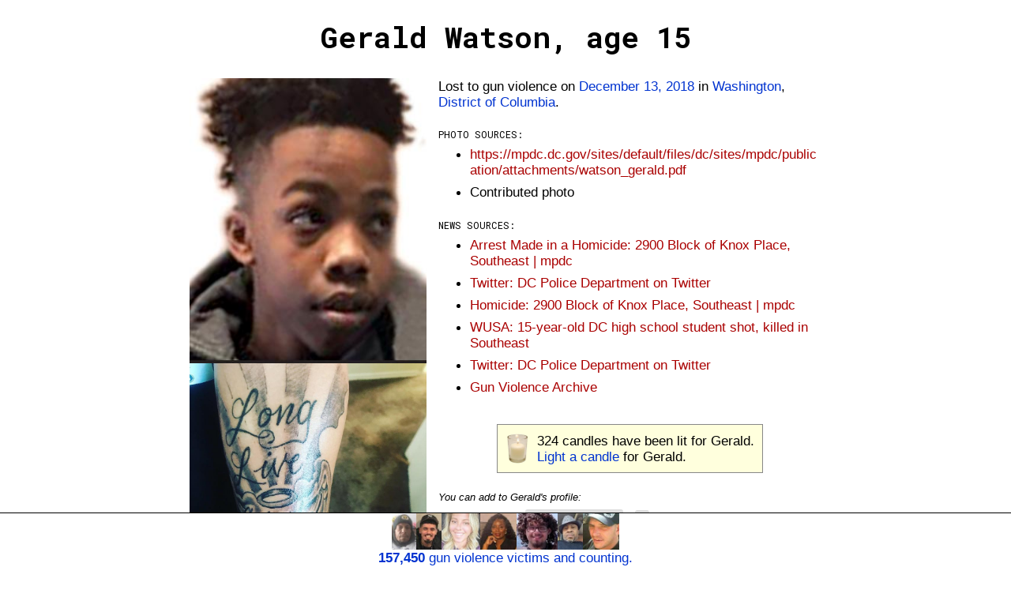

--- FILE ---
content_type: text/html;charset=UTF-8
request_url: https://gunmemorial.org/2018/12/13/gerald-watson
body_size: 18718
content:
<!DOCTYPE html>
<html  lang="en">
<head>
  <meta charset="utf-8"/>
<meta name="viewport" content="width=device-width, initial-scale=1"/>
  <link rel="canonical" href="https://gunmemorial.org/2018/12/13/gerald-watson" />
<link rel="amphtml" href="https://gunmemorial.org/amp/2018/12/13/gerald-watson" />
  <link rel="stylesheet" type="text/css" href="/css/main.css" media="all" />
  <link rel="stylesheet" type="text/css" href="/css/sk-circle.css" media="all" />
<link rel="shortcut icon" type="image/x-icon" href="/favicon.ico" />
  <title>Gerald Watson, age 15</title>

  <!-- twitter card -->
  <meta name="twitter:card" content="summary" />
  <meta name="twitter:site" content="@GunMemorial" />
  <meta name="twitter:title" content="Gerald Watson, age 15" />
  <meta name="twitter:description" content="Lost to gun violence on December 13, 2018 in Washington, District of Columbia.  Click to light a candle, post a photo, or tell the world about Gerald." />
  <meta name="twitter:image" content="https://s3.amazonaws.com/gunmemorial-media/photo/112292.jpg" />

  <!-- facebook card -->
  <meta property="fb:app_id"             content="161443557556881" />
  <meta property="og:url"                content="https://gunmemorial.org/2018/12/13/gerald-watson" />
  <meta property="og:type"               content="article" />
  <meta property="og:title"              content="Gerald Watson, age 15" />
  <meta property="og:description"        content="Lost to gun violence on December 13, 2018 in Washington, District of Columbia.  Click to light a candle, post a photo, or tell the world about Gerald." />
  <meta property="og:image" content="https://gunmemorial.org/og_image?victimId=213857"/>
<meta property="og:image:width" content="1200"/>
<meta property="og:image:height" content="630"/><!--
  <meta property="place:location:latitude"  content="38.8555" />
  <meta property="place:location:longitude" content="-76.972" />
  -->
<!--[if lt IE 9]>
  <script src="//ajax.googleapis.com/ajax/libs/jquery/1.8.3/jquery.min.js"></script>
  <![endif]-->
  <!--[if (gte IE 9) | (!IE)]><!-->
  <script src="//ajax.googleapis.com/ajax/libs/jquery/3.7.1/jquery.min.js"></script>
  <!--<![endif]-->

  <style>
  

    body{
      word-wrap: break-word; /* so long urls dont stretch div width on Safari */
      padding:10px
    }
    .single-col{
      width:800px;
      overflow:auto; 
    }
    @media only screen and (max-width: 840px) {
      .single-col{
        width: auto;
        padding-left:20px;
        padding-right:20px;
      }
    }

    #edit-link{
      float:left
    }
    #pencil-img{
      float:left;margin-right:10px;height:40px;
    }
    #candle-img{
      height:40px;float:left;margin-right:10px
    }
    #candle-spinner{
      display:none;
    }
    #project-info{
      width:100%; float:left
    }
    .no-top-margin{
      margin-top:0
    }
    #latest-victim-block{
      display:inline-block; vertical-align:top; padding:5px
    }
    .footer{
      height: 70px;
    }
    .footer p{
      margin-top:-4px
    }
    .footer img{
      height:46px;
    }
    #talk-icon{
      height: 25px; position:relative; top:8px;
    }
    #already-lit-candle{
      display:none;
    }
    .small-italic{
      font-style:italic; font-size:10pt
    }
    </style>






  <link href='https://fonts.googleapis.com/css?family=Roboto+Mono:400,100,700,500,300' rel='stylesheet' type='text/css'/>
  <!-- Google tag (gtag.js) -->
  <script async="true" src="https://www.googletagmanager.com/gtag/js?id=G-SEPEM0BKT9"></script>
  <script>
    // Send page view only in the main frame, not in an iframe, to avoid duplicate views.
    let gtagConfig = {};
    if (window.frameElement !== null || "" == "true") {
      gtagConfig["send_page_view"] = false;
    }
    console.log(gtagConfig);
    window.dataLayer = window.dataLayer || [];
    function gtag(){dataLayer.push(arguments);}
    gtag('js', new Date());
    gtag('config', 'G-SEPEM0BKT9', gtagConfig);
  </script><script type="application/ld+json">
  
    {
      "@context": "http://schema.org",
      "@type": "Person",
      "mainEntityOfPage": "https://gunmemorial.org/2018/12/13/gerald-watson",
      "name": "Gerald Watson",
      "description": "Age 15. Lost to gun violence on December 13, 2018 in Washington, District of Columbia.  Click to light a candle, post a photo, or tell the world about Gerald.",
    
      "gender": "Male",
    
      "image": {
        "type": "ImageObject",
        "url": "https://s3.amazonaws.com/gunmemorial-media/photo/112292.jpg",
        "width": 311,
        "height": 374
      },
    
      "deathDate": "2018-12-13",
      "deathPlace": {"address":"Washington, District of Columbia"}
    }
    </script>

  </head>

<body>
<div id="full-height-wrapper">

<h1>Gerald Watson, age 15</h1>
  <div class="single-col">
    <div class="photo-pane">
  <a href="https://s3.amazonaws.com/gunmemorial-media/photo/112292.jpg">
          <img src="https://s3.amazonaws.com/gunmemorial-media/photo/112292.jpg" alt="photo" id="" class="victim-photo"/></a>
  <a href="https://s3.amazonaws.com/gunmemorial-media/photo/190012.jpg">
          <img src="https://media.gunmemorial.org/photo_thumb/800w/190012.jpg" alt="photo" id="" class="victim-photo"/></a>
  <a href="https://s3.amazonaws.com/gunmemorial-media/photo/190014.jpg">
          <img src="https://s3.amazonaws.com/gunmemorial-media/photo/190014.jpg" alt="photo" id="" class="victim-photo"/></a>
  <div class="center">
        <p class="better-photo">You can <a target="_blank" href="/public_post.jsp?victim=213857">
          post a photo of Gerald</a>.</p>
      </div>
  </div>
    <p class="no-top-margin">
      Lost to gun violence&nbsp;on <a href="/2018/12/13">December 13, 2018</a> in <a href="/DC/washington">Washington</a>, <a href="/DC">District of Columbia</a>.
    </p>
  <p class="key">Photo sources:</p>
    <ul>
      <li><a rel="follow" href="https://mpdc.dc.gov/sites/default/files/dc/sites/mpdc/publication/attachments/watson_gerald.pdf" class="subtle">https://mpdc.dc.gov/sites/default/files/dc/sites/mpdc/publication/attachments/watson_gerald.pdf</a></li>
      <li>
    Contributed photo
  </li>
      </ul>
<p class="key">News sources:</p>
  <ul>
    <li><a rel="nofollow" href="https://mpdc.dc.gov/release/arrest-made-homicide-2900-block-knox-place-southeast" class="subtle">Arrest Made in a Homicide: 2900 Block of Knox Place, Southeast | mpdc</a></li>
    <li><a rel="nofollow" href="https://twitter.com/DCPoliceDept/status/1075126497067892741" class="subtle">Twitter: DC Police Department on Twitter</a></li>
    <li><a rel="nofollow" href="https://mpdc.dc.gov/release/homicide-2900-block-knox-place-southeast" class="subtle">Homicide: 2900 Block of Knox Place, Southeast | mpdc</a></li>
    <li><a rel="nofollow" href="https://www.wusa9.com/article/news/local/dc/15-year-old-dc-high-school-student-shot-killed-in-southeast/65-623414095" class="subtle">WUSA: 15-year-old DC high school student shot, killed in Southeast</a></li>
    <li><a rel="nofollow" href="https://twitter.com/DCPoliceDept/status/1073328992516755457" class="subtle">Twitter: DC Police Department on Twitter</a></li>
    <li><a rel="nofollow" class="subtle" href="https://www.gunviolencearchive.org/incident/1275919">
            Gun Violence Archive</a></li>
    </ul>
<div class="center">
    <div class="callout">
      <img src="/img/votive_candle.png" alt="" id="candle-img" class=""/><span id="num-candles">324</span> candles have been lit for Gerald.<br/>
      <span id="light-candle">
          <a href="/light_candle.jsp?id=213857" rel="nofollow">Light a candle</a> for Gerald.
        </span>
      <span id="already-lit-candle">
        <p>The people with the most candles in the past 24 hours are <a href="/">featured</a> on our homepage.</p>
<p style="margin-bottom:0"><a href="https://www.facebook.com/dialog/share?app_id=161443557556881&display=page&href=https%3A%2F%2Fgunmemorial.org%2F2018%2F12%2F13%2Fgerald-watson&redirect_uri=https%3A%2F%2Fgunmemorial.org%2F2018%2F12%2F13%2Fgerald-watson">Ask your friends to light a candle</a> or
  come back tomorrow to light another candle for Gerald.</p></span>
      <div id="candle-spinner" class="sk-circle">
        <div class="sk-circle1 sk-child"></div>
        <div class="sk-circle2 sk-child"></div>
        <div class="sk-circle3 sk-child"></div>
        <div class="sk-circle4 sk-child"></div>
        <div class="sk-circle5 sk-child"></div>
        <div class="sk-circle6 sk-child"></div>
        <div class="sk-circle7 sk-child"></div>
        <div class="sk-circle8 sk-child"></div>
        <div class="sk-circle9 sk-child"></div>
        <div class="sk-circle10 sk-child"></div>
        <div class="sk-circle11 sk-child"></div>
        <div class="sk-circle12 sk-child"></div>
      </div>
    </div>
  </div>
<script type="text/javascript">
    var alreadyLit = false;
    var numCandles = 324;

    function updateCandles() {
      $('#num-candles').text(numCandles);
      if (alreadyLit) {
        $('#light-candle').hide();
        $('#already-lit-candle').show();
      } else {
        $('#light-candle').show();
        $('#already-lit-candle').hide();
      }
    }
    updateCandles();

    $('#light-candle a').click(function() {
      $('#light-candle').hide();
      $('#candle-spinner').show();
      $.post('/doLightCandle?victim=213857', null, function(){
        $('#candle-spinner').hide();
        numCandles++;
        alreadyLit = true;
        updateCandles();
        gtag('event', 'candle', {
          path: '2018/12/13/gerald-watson'
        });
      });
      // Set timer to allow candle lighting again in 20 hours.
      // 20 hours will work well in most cases, including for people who visit around the same time every day.
      setTimeout(function () {
        alreadyLit = false;
        updateCandles();
      }, 1000*3600*20);
      // don't follow link
      return false;
    });
  </script>

<div id="profile">
  <p style="font-style:italic; font-size:10pt; margin-bottom:0">
    
      You can add to Gerald&apos;s profile:
    </p>
  <ul style="list-style:none">
  <li>
      <span class="key">Nickname:</span>
      <div class="tag">
            <a class="moderate" answer-id="286395" answer="Aunt Lon"
               question="Nickname" downvote="false" href="#">
              <span class="count">1</span>
              <img src="/img/thumbs_up.png"/>
            </a>
          <span class="answer">Aunt Lon</span>
          <a class="tag-x moderate" answer-id="286395" downvote="true" href="#">
              <img src="/img/trash.png"/>
            </a>
          </div>
        <div class="tag"><a class="add-tag" question="Nickname" href="#">+</a></div>
      </li>
    <li>
      <span class="key">Number of children:</span>
      <div class="tag"><a class="add-tag" question="Number of children" href="#">+</a></div>
      </li>
    <li>
      <span class="key">Personality:</span>
      <div class="tag"><a class="add-tag" question="Personality" href="#">+</a></div>
      </li>
    <li>
      <span class="key">Occupation:</span>
      <div class="tag"><a class="add-tag" question="Occupation" href="#">+</a></div>
      </li>
    <li>
      <span class="key">Workplace:</span>
      <div class="tag"><a class="add-tag" question="Workplace" href="#">+</a></div>
      </li>
    <li>
      <span class="key">Schools attended:</span>
      <div class="tag">
            <a class="moderate" answer-id="556717" answer="Kramer Middle School"
               question="Schools attended" downvote="false" href="#">
              <span class="count">1</span>
              <img src="/img/thumbs_up.png"/>
            </a>
          <span class="answer">Kramer Middle School</span>
          <a class="tag-x moderate" answer-id="556717" downvote="true" href="#">
              <img src="/img/trash.png"/>
            </a>
          </div>
        <div class="tag">
            <a class="moderate" answer-id="556718" answer="Anacostia High Senior High"
               question="Schools attended" downvote="false" href="#">
              <span class="count">1</span>
              <img src="/img/thumbs_up.png"/>
            </a>
          <span class="answer">Anacostia High Senior High</span>
          <a class="tag-x moderate" answer-id="556718" downvote="true" href="#">
              <img src="/img/trash.png"/>
            </a>
          </div>
        <div class="tag"><a class="add-tag" question="Schools attended" href="#">+</a></div>
      </li>
    <li>
      <span class="key">Comments:</span>
      <div class="tag">
            <a class="moderate" answer-id="286397" answer="May God continue to bless the Watson family and Kim one glad morning we all will be free"
               question="Comments" downvote="false" href="#">
              <span class="count">1</span>
              <img src="/img/thumbs_up.png"/>
            </a>
          <span class="answer">May God continue to bless the Watson family and Kim one glad morning we all will be free</span>
          <a class="tag-x moderate" answer-id="286397" downvote="true" href="#">
              <img src="/img/trash.png"/>
            </a>
          </div>
        <div class="tag"><a class="add-tag" question="Comments" href="#">+</a></div>
      </li>
    </ul>
  <script>
    function disableInteraction(tag) {
        $(tag).find("a").css("filter", "grayscale(100%)");
        $(tag).find("a").css("-webkit-filter", "grayscale(100%)");
        $(tag).find(".tag-x").hide();
    };

    // handle tag moderation clicks
    $('a.moderate').click(function (){
        moderate(this);
        return false; // dont follow link
    });
    function moderate(anchor) {
        downvote = $(anchor).attr('downvote');
        answerId = $(anchor).attr('answer-id');
        tag = $(anchor).parent();
        modCount = $(anchor).find('.count');
        if (downvote == "true") {
            if (!confirm('Permanently delete "'+$(tag).find('.answer').text()+'"?')) {
                return;
            }
        }
        $.post('/poll/doModerateAnswer?answer='+answerId+'&downvote='+downvote)
            .done(function (){
                if (downvote == "false") {
                    // increment likes
                    $(modCount).text(parseInt($(modCount).text())+1);
                }
                gtag('event', 'moderate-answer-' + (downvote == "true" ? "down" : "up"), {
                  path: '2018/12/13/gerald-watson'
                });
            })
            .always(function (){
                if (downvote == "true") {
                    // remove tag
                    $(tag).hide();
                }
                disableInteraction(tag)
            });
    };

    // handle click on new tags
    $('a.add-tag').click(function (){
        plusTag = $(this).parent();
        question = $(this).attr('question');
        var answer = prompt('Enter your new information for "' + question + '". This is for people who knew the victim. If you did not know the victim, then please just light a candle to express your condolences. All comments are reviewed by our volunteers before being posted publicly.', "");
        answer = answer.trim();
        if (answer == null || answer.length == 0) {
            return false;
        }
        if (answer.length > 100) {
            alert('Your answer must be shorter than 100 letters. Please try again.');
            return false;
        }

        // post answer
        $.post('/poll/doAnswerQuestion?victim=213857&question='+encodeURIComponent(question)+'&answer='+encodeURIComponent(answer))
            .done(function (){
                // add tag
                let textDiv = document.createElement("div");
                textDiv.setAttribute("class", "tag");
                textDiv.appendChild(document.createTextNode(answer)); // this escapes HTML
                $(textDiv).insertBefore(plusTag);
                gtag('event', 'add-answer', {
                  path: '2018/12/13/gerald-watson'
                });
            });

        return false;
    });

  </script>
 </div><div class="center">
    <div class="callout callout-talk">
    <a href="https://talk.gunmemorial.org">
      <img src="/img/talk.png" alt="talk" id="talk-icon" class=""/>
       about losing someone to gun violence:</a>
      <ul>
        <li><a href="https://talk.gunmemorial.org/t/would-you-have-a-conversation-with-the-person-who-murdered-your-loved-one">Would you have a conversation with the person who murdered your loved one?</a></li>
        <li><a href="https://talk.gunmemorial.org/t/i-am-so-incomplete">I am so incomplete</a></li>
        <li><a href="https://talk.gunmemorial.org/t/praying-for-all">Praying for ALL</a></li>
        <li><a href="https://talk.gunmemorial.org/t/u-took-my-only-son">U took my only son</a></li>
        </ul>
    </div></div><p class="key">Other nearby fatal shootings:</p>
    <ul>
    <li>
        <a href="/2025/12/31/darnell-bassett">
              <span class="red">Washington, DC</span>
              <small>- December 31, 2025</small>
            </a>
          </li>
    <li>
        <a href="/2025/12/27/junior-almozard">
              <span class="red">Washington, DC</span>
              <small>- December 27, 2025</small>
            </a>
          </li>
    <li>
        <a href="/2025/12/23/devonta-williams">
              <span class="red">Washington, DC</span>
              <small>- December 23, 2025</small>
            </a>
          </li>
    <li>
        <a href="/2025/12/21/dennis-ziegler">
              <span class="red">Washington, DC</span>
              <small>- December 21, 2025</small>
            </a>
          </li>
    <li>
        <a href="/2025/12/19/melvin-saunders">
              <span class="red">Washington, DC</span>
              <small>- December 19, 2025</small>
            </a>
          </li>
    </ul>
  </div></div><div class="footer">
    <a target="_self" href="/">
      <span class="font-size-zero">
        <img src="https://media.gunmemorial.org/photo_thumb/100/578080.jpg" alt="" id="" class=""/><img src="https://media.gunmemorial.org/photo_thumb/100/578090.jpg" alt="" id="" class=""/><img src="https://media.gunmemorial.org/photo_thumb/100/578076.jpg" alt="" id="" class=""/><img src="https://media.gunmemorial.org/photo_thumb/100/578065.jpg" alt="" id="" class=""/><img src="https://media.gunmemorial.org/photo_thumb/100/578071.jpg" alt="" id="" class=""/><img src="https://media.gunmemorial.org/photo_thumb/100/577632.jpg" alt="" id="" class=""/><img src="https://media.gunmemorial.org/photo_thumb/100/577576.jpg" alt="" id="" class=""/></span>
      <p><b>157,450</b> gun violence victims and counting.</p>
    </a>
  </div><script src="/js/photo_modal.js"></script>
  
</body>
</html>